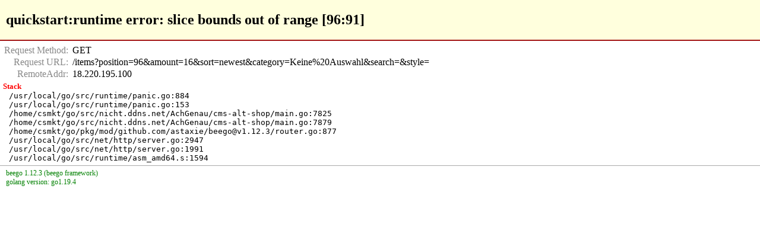

--- FILE ---
content_type: text/html; charset=utf-8
request_url: https://alt-shop.mde-geraet.de/items?position=96&amount=16&sort=newest&category=Keine%20Auswahl&search=&style=
body_size: 652
content:

<!DOCTYPE html>
<html>
<head>
    <meta http-equiv="Content-Type" content="text/html; charset=UTF-8" />
    <title>beego application error</title>
    <style>
        html, body, body * {padding: 0; margin: 0;}
        #header {background:#ffd; border-bottom:solid 2px #A31515; padding: 20px 10px;}
        #header h2{ }
        #footer {border-top:solid 1px #aaa; padding: 5px 10px; font-size: 12px; color:green;}
        #content {padding: 5px;}
        #content .stack b{ font-size: 13px; color: red;}
        #content .stack pre{padding-left: 10px;}
        table {}
        td.t {text-align: right; padding-right: 5px; color: #888;}
    </style>
    <script type="text/javascript">
    </script>
</head>
<body>
    <div id="header">
        <h2>quickstart:runtime error: slice bounds out of range [96:91]</h2>
    </div>
    <div id="content">
        <table>
            <tr>
                <td class="t">Request Method: </td><td>GET</td>
            </tr>
            <tr>
                <td class="t">Request URL: </td><td>/items?position=96&amp;amount=16&amp;sort=newest&amp;category=Keine%20Auswahl&amp;search=&amp;style=</td>
            </tr>
            <tr>
                <td class="t">RemoteAddr: </td><td>18.220.195.100</td>
            </tr>
        </table>
        <div class="stack">
            <b>Stack</b>
            <pre>/usr/local/go/src/runtime/panic.go:884
/usr/local/go/src/runtime/panic.go:153
/home/csmkt/go/src/nicht.ddns.net/AchGenau/cms-alt-shop/main.go:7825
/home/csmkt/go/src/nicht.ddns.net/AchGenau/cms-alt-shop/main.go:7879
/home/csmkt/go/pkg/mod/github.com/astaxie/beego@v1.12.3/router.go:877
/usr/local/go/src/net/http/server.go:2947
/usr/local/go/src/net/http/server.go:1991
/usr/local/go/src/runtime/asm_amd64.s:1594
</pre>
        </div>
    </div>
    <div id="footer">
        <p>beego 1.12.3 (beego framework)</p>
        <p>golang version: go1.19.4</p>
    </div>
</body>
</html>
